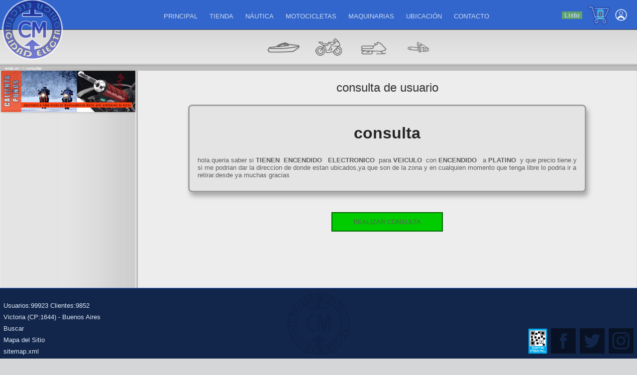

--- FILE ---
content_type: text/html; charset=UTF-8
request_url: https://www.cmelectronica.com.ar/explorar-consultas/756-consulta.html
body_size: 7043
content:
<!DOCTYPE html>
<html lang="es">
<head>
	<!-- no cache headers -->
<meta http-equiv="Pragma" content="no-cache" />
<meta http-equiv="Expires" content="-1" />
<meta http-equiv="Cache-Control" content="no-cache" />
	<!-- end no cache headers -->
<meta http-equiv="Content-Type" content="text/html; charset=UTF-8">
<meta name="robots" content="index,follow" />
<meta lang="es" />
<meta name="author" content="CM Electronica, Matias Gonzalez" />
<meta name="copyright" content="Todos los contenidos propiedad CM electronica" />
<meta http-equiv="imagetoolbar" content="no" />
<meta name="keywords" content="otros, tienen, encendido, electronico, veiculo, encendido, platino" />
<meta name="description" content="Usted esta viendo el resultado para detalles de la consulta:consulta - tienen  encendido  electronico  veiculo  encendido  platino" />
<meta name="title" content="Consulta" />
<title>Consulta</title>
<link rel="icon" type="image/png" href="https://www.cmelectronica.com.ar/favicon-16.png" sizes="16x16">
<meta name="viewport" content="width=device-width, initial-scale=1.0">
<meta property="og:title" content="CM electronica Consulta"/>
<meta property="og:type" content="activity "/>
<meta property="og:url" content="https://www.cmelectronica.com.ar/explorar-consultas/756-consulta.html"/>
<meta property="og:image" content="https://www.cmelectronica.com.ar/logo/logo-nuevo-normal-oscuro-200.png"/>
<meta property="og:site_name" content="CM electronica"/>
<meta property="fb:admins" content="1385427520"/>
<meta property="og:description" content="Usted esta viendo el resultado para detalles de la consulta:consulta - tienen  encendido  electronico  veiculo  encendido  platino"/>
<meta name="theme-color" content="#3266cc">
<!-- add wordpress  -->
<meta name='robots' content='max-image-preview:large' />
<script>window._wca = window._wca || [];</script>
<link rel='dns-prefetch' href='//stats.wp.com' />
<link rel='dns-prefetch' href='//sdk.mercadopago.com' />
<script type="text/javascript">
/* <![CDATA[ */
window._wpemojiSettings = {"baseUrl":"https:\/\/s.w.org\/images\/core\/emoji\/15.0.3\/72x72\/","ext":".png","svgUrl":"https:\/\/s.w.org\/images\/core\/emoji\/15.0.3\/svg\/","svgExt":".svg","source":{"concatemoji":"https:\/\/www.cmelectronica.com.ar\/tienda\/wp-includes\/js\/wp-emoji-release.min.js?ver=6.6.4"}};
/*! This file is auto-generated */
!function(i,n){var o,s,e;function c(e){try{var t={supportTests:e,timestamp:(new Date).valueOf()};sessionStorage.setItem(o,JSON.stringify(t))}catch(e){}}function p(e,t,n){e.clearRect(0,0,e.canvas.width,e.canvas.height),e.fillText(t,0,0);var t=new Uint32Array(e.getImageData(0,0,e.canvas.width,e.canvas.height).data),r=(e.clearRect(0,0,e.canvas.width,e.canvas.height),e.fillText(n,0,0),new Uint32Array(e.getImageData(0,0,e.canvas.width,e.canvas.height).data));return t.every(function(e,t){return e===r[t]})}function u(e,t,n){switch(t){case"flag":return n(e,"\ud83c\udff3\ufe0f\u200d\u26a7\ufe0f","\ud83c\udff3\ufe0f\u200b\u26a7\ufe0f")?!1:!n(e,"\ud83c\uddfa\ud83c\uddf3","\ud83c\uddfa\u200b\ud83c\uddf3")&&!n(e,"\ud83c\udff4\udb40\udc67\udb40\udc62\udb40\udc65\udb40\udc6e\udb40\udc67\udb40\udc7f","\ud83c\udff4\u200b\udb40\udc67\u200b\udb40\udc62\u200b\udb40\udc65\u200b\udb40\udc6e\u200b\udb40\udc67\u200b\udb40\udc7f");case"emoji":return!n(e,"\ud83d\udc26\u200d\u2b1b","\ud83d\udc26\u200b\u2b1b")}return!1}function f(e,t,n){var r="undefined"!=typeof WorkerGlobalScope&&self instanceof WorkerGlobalScope?new OffscreenCanvas(300,150):i.createElement("canvas"),a=r.getContext("2d",{willReadFrequently:!0}),o=(a.textBaseline="top",a.font="600 32px Arial",{});return e.forEach(function(e){o[e]=t(a,e,n)}),o}function t(e){var t=i.createElement("script");t.src=e,t.defer=!0,i.head.appendChild(t)}"undefined"!=typeof Promise&&(o="wpEmojiSettingsSupports",s=["flag","emoji"],n.supports={everything:!0,everythingExceptFlag:!0},e=new Promise(function(e){i.addEventListener("DOMContentLoaded",e,{once:!0})}),new Promise(function(t){var n=function(){try{var e=JSON.parse(sessionStorage.getItem(o));if("object"==typeof e&&"number"==typeof e.timestamp&&(new Date).valueOf()<e.timestamp+604800&&"object"==typeof e.supportTests)return e.supportTests}catch(e){}return null}();if(!n){if("undefined"!=typeof Worker&&"undefined"!=typeof OffscreenCanvas&&"undefined"!=typeof URL&&URL.createObjectURL&&"undefined"!=typeof Blob)try{var e="postMessage("+f.toString()+"("+[JSON.stringify(s),u.toString(),p.toString()].join(",")+"));",r=new Blob([e],{type:"text/javascript"}),a=new Worker(URL.createObjectURL(r),{name:"wpTestEmojiSupports"});return void(a.onmessage=function(e){c(n=e.data),a.terminate(),t(n)})}catch(e){}c(n=f(s,u,p))}t(n)}).then(function(e){for(var t in e)n.supports[t]=e[t],n.supports.everything=n.supports.everything&&n.supports[t],"flag"!==t&&(n.supports.everythingExceptFlag=n.supports.everythingExceptFlag&&n.supports[t]);n.supports.everythingExceptFlag=n.supports.everythingExceptFlag&&!n.supports.flag,n.DOMReady=!1,n.readyCallback=function(){n.DOMReady=!0}}).then(function(){return e}).then(function(){var e;n.supports.everything||(n.readyCallback(),(e=n.source||{}).concatemoji?t(e.concatemoji):e.wpemoji&&e.twemoji&&(t(e.twemoji),t(e.wpemoji)))}))}((window,document),window._wpemojiSettings);
/* ]]> */
</script>
<style id='wp-emoji-styles-inline-css' type='text/css'>

	img.wp-smiley, img.emoji {
		display: inline !important;
		border: none !important;
		box-shadow: none !important;
		height: 1em !important;
		width: 1em !important;
		margin: 0 0.07em !important;
		vertical-align: -0.1em !important;
		background: none !important;
		padding: 0 !important;
	}
</style>
<link rel='stylesheet' id='wp-block-library-css' href='https://www.cmelectronica.com.ar/tienda/wp-includes/css/dist/block-library/style.min.css?ver=6.6.4' type='text/css' media='all' />
<link rel='stylesheet' id='mediaelement-css' href='https://www.cmelectronica.com.ar/tienda/wp-includes/js/mediaelement/mediaelementplayer-legacy.min.css?ver=4.2.17' type='text/css' media='all' />
<link rel='stylesheet' id='wp-mediaelement-css' href='https://www.cmelectronica.com.ar/tienda/wp-includes/js/mediaelement/wp-mediaelement.min.css?ver=6.6.4' type='text/css' media='all' />
<style id='jetpack-sharing-buttons-style-inline-css' type='text/css'>
.jetpack-sharing-buttons__services-list{display:flex;flex-direction:row;flex-wrap:wrap;gap:0;list-style-type:none;margin:5px;padding:0}.jetpack-sharing-buttons__services-list.has-small-icon-size{font-size:12px}.jetpack-sharing-buttons__services-list.has-normal-icon-size{font-size:16px}.jetpack-sharing-buttons__services-list.has-large-icon-size{font-size:24px}.jetpack-sharing-buttons__services-list.has-huge-icon-size{font-size:36px}@media print{.jetpack-sharing-buttons__services-list{display:none!important}}.editor-styles-wrapper .wp-block-jetpack-sharing-buttons{gap:0;padding-inline-start:0}ul.jetpack-sharing-buttons__services-list.has-background{padding:1.25em 2.375em}
</style>
<style id='classic-theme-styles-inline-css' type='text/css'>
/*! This file is auto-generated */
.wp-block-button__link{color:#fff;background-color:#32373c;border-radius:9999px;box-shadow:none;text-decoration:none;padding:calc(.667em + 2px) calc(1.333em + 2px);font-size:1.125em}.wp-block-file__button{background:#32373c;color:#fff;text-decoration:none}
</style>
<style id='global-styles-inline-css' type='text/css'>
:root{--wp--preset--aspect-ratio--square: 1;--wp--preset--aspect-ratio--4-3: 4/3;--wp--preset--aspect-ratio--3-4: 3/4;--wp--preset--aspect-ratio--3-2: 3/2;--wp--preset--aspect-ratio--2-3: 2/3;--wp--preset--aspect-ratio--16-9: 16/9;--wp--preset--aspect-ratio--9-16: 9/16;--wp--preset--color--black: #000000;--wp--preset--color--cyan-bluish-gray: #abb8c3;--wp--preset--color--white: #ffffff;--wp--preset--color--pale-pink: #f78da7;--wp--preset--color--vivid-red: #cf2e2e;--wp--preset--color--luminous-vivid-orange: #ff6900;--wp--preset--color--luminous-vivid-amber: #fcb900;--wp--preset--color--light-green-cyan: #7bdcb5;--wp--preset--color--vivid-green-cyan: #00d084;--wp--preset--color--pale-cyan-blue: #8ed1fc;--wp--preset--color--vivid-cyan-blue: #0693e3;--wp--preset--color--vivid-purple: #9b51e0;--wp--preset--gradient--vivid-cyan-blue-to-vivid-purple: linear-gradient(135deg,rgba(6,147,227,1) 0%,rgb(155,81,224) 100%);--wp--preset--gradient--light-green-cyan-to-vivid-green-cyan: linear-gradient(135deg,rgb(122,220,180) 0%,rgb(0,208,130) 100%);--wp--preset--gradient--luminous-vivid-amber-to-luminous-vivid-orange: linear-gradient(135deg,rgba(252,185,0,1) 0%,rgba(255,105,0,1) 100%);--wp--preset--gradient--luminous-vivid-orange-to-vivid-red: linear-gradient(135deg,rgba(255,105,0,1) 0%,rgb(207,46,46) 100%);--wp--preset--gradient--very-light-gray-to-cyan-bluish-gray: linear-gradient(135deg,rgb(238,238,238) 0%,rgb(169,184,195) 100%);--wp--preset--gradient--cool-to-warm-spectrum: linear-gradient(135deg,rgb(74,234,220) 0%,rgb(151,120,209) 20%,rgb(207,42,186) 40%,rgb(238,44,130) 60%,rgb(251,105,98) 80%,rgb(254,248,76) 100%);--wp--preset--gradient--blush-light-purple: linear-gradient(135deg,rgb(255,206,236) 0%,rgb(152,150,240) 100%);--wp--preset--gradient--blush-bordeaux: linear-gradient(135deg,rgb(254,205,165) 0%,rgb(254,45,45) 50%,rgb(107,0,62) 100%);--wp--preset--gradient--luminous-dusk: linear-gradient(135deg,rgb(255,203,112) 0%,rgb(199,81,192) 50%,rgb(65,88,208) 100%);--wp--preset--gradient--pale-ocean: linear-gradient(135deg,rgb(255,245,203) 0%,rgb(182,227,212) 50%,rgb(51,167,181) 100%);--wp--preset--gradient--electric-grass: linear-gradient(135deg,rgb(202,248,128) 0%,rgb(113,206,126) 100%);--wp--preset--gradient--midnight: linear-gradient(135deg,rgb(2,3,129) 0%,rgb(40,116,252) 100%);--wp--preset--font-size--small: 13px;--wp--preset--font-size--medium: 20px;--wp--preset--font-size--large: 36px;--wp--preset--font-size--x-large: 42px;--wp--preset--font-family--inter: "Inter", sans-serif;--wp--preset--font-family--cardo: Cardo;--wp--preset--spacing--20: 0.44rem;--wp--preset--spacing--30: 0.67rem;--wp--preset--spacing--40: 1rem;--wp--preset--spacing--50: 1.5rem;--wp--preset--spacing--60: 2.25rem;--wp--preset--spacing--70: 3.38rem;--wp--preset--spacing--80: 5.06rem;--wp--preset--shadow--natural: 6px 6px 9px rgba(0, 0, 0, 0.2);--wp--preset--shadow--deep: 12px 12px 50px rgba(0, 0, 0, 0.4);--wp--preset--shadow--sharp: 6px 6px 0px rgba(0, 0, 0, 0.2);--wp--preset--shadow--outlined: 6px 6px 0px -3px rgba(255, 255, 255, 1), 6px 6px rgba(0, 0, 0, 1);--wp--preset--shadow--crisp: 6px 6px 0px rgba(0, 0, 0, 1);}:where(.is-layout-flex){gap: 0.5em;}:where(.is-layout-grid){gap: 0.5em;}body .is-layout-flex{display: flex;}.is-layout-flex{flex-wrap: wrap;align-items: center;}.is-layout-flex > :is(*, div){margin: 0;}body .is-layout-grid{display: grid;}.is-layout-grid > :is(*, div){margin: 0;}:where(.wp-block-columns.is-layout-flex){gap: 2em;}:where(.wp-block-columns.is-layout-grid){gap: 2em;}:where(.wp-block-post-template.is-layout-flex){gap: 1.25em;}:where(.wp-block-post-template.is-layout-grid){gap: 1.25em;}.has-black-color{color: var(--wp--preset--color--black) !important;}.has-cyan-bluish-gray-color{color: var(--wp--preset--color--cyan-bluish-gray) !important;}.has-white-color{color: var(--wp--preset--color--white) !important;}.has-pale-pink-color{color: var(--wp--preset--color--pale-pink) !important;}.has-vivid-red-color{color: var(--wp--preset--color--vivid-red) !important;}.has-luminous-vivid-orange-color{color: var(--wp--preset--color--luminous-vivid-orange) !important;}.has-luminous-vivid-amber-color{color: var(--wp--preset--color--luminous-vivid-amber) !important;}.has-light-green-cyan-color{color: var(--wp--preset--color--light-green-cyan) !important;}.has-vivid-green-cyan-color{color: var(--wp--preset--color--vivid-green-cyan) !important;}.has-pale-cyan-blue-color{color: var(--wp--preset--color--pale-cyan-blue) !important;}.has-vivid-cyan-blue-color{color: var(--wp--preset--color--vivid-cyan-blue) !important;}.has-vivid-purple-color{color: var(--wp--preset--color--vivid-purple) !important;}.has-black-background-color{background-color: var(--wp--preset--color--black) !important;}.has-cyan-bluish-gray-background-color{background-color: var(--wp--preset--color--cyan-bluish-gray) !important;}.has-white-background-color{background-color: var(--wp--preset--color--white) !important;}.has-pale-pink-background-color{background-color: var(--wp--preset--color--pale-pink) !important;}.has-vivid-red-background-color{background-color: var(--wp--preset--color--vivid-red) !important;}.has-luminous-vivid-orange-background-color{background-color: var(--wp--preset--color--luminous-vivid-orange) !important;}.has-luminous-vivid-amber-background-color{background-color: var(--wp--preset--color--luminous-vivid-amber) !important;}.has-light-green-cyan-background-color{background-color: var(--wp--preset--color--light-green-cyan) !important;}.has-vivid-green-cyan-background-color{background-color: var(--wp--preset--color--vivid-green-cyan) !important;}.has-pale-cyan-blue-background-color{background-color: var(--wp--preset--color--pale-cyan-blue) !important;}.has-vivid-cyan-blue-background-color{background-color: var(--wp--preset--color--vivid-cyan-blue) !important;}.has-vivid-purple-background-color{background-color: var(--wp--preset--color--vivid-purple) !important;}.has-black-border-color{border-color: var(--wp--preset--color--black) !important;}.has-cyan-bluish-gray-border-color{border-color: var(--wp--preset--color--cyan-bluish-gray) !important;}.has-white-border-color{border-color: var(--wp--preset--color--white) !important;}.has-pale-pink-border-color{border-color: var(--wp--preset--color--pale-pink) !important;}.has-vivid-red-border-color{border-color: var(--wp--preset--color--vivid-red) !important;}.has-luminous-vivid-orange-border-color{border-color: var(--wp--preset--color--luminous-vivid-orange) !important;}.has-luminous-vivid-amber-border-color{border-color: var(--wp--preset--color--luminous-vivid-amber) !important;}.has-light-green-cyan-border-color{border-color: var(--wp--preset--color--light-green-cyan) !important;}.has-vivid-green-cyan-border-color{border-color: var(--wp--preset--color--vivid-green-cyan) !important;}.has-pale-cyan-blue-border-color{border-color: var(--wp--preset--color--pale-cyan-blue) !important;}.has-vivid-cyan-blue-border-color{border-color: var(--wp--preset--color--vivid-cyan-blue) !important;}.has-vivid-purple-border-color{border-color: var(--wp--preset--color--vivid-purple) !important;}.has-vivid-cyan-blue-to-vivid-purple-gradient-background{background: var(--wp--preset--gradient--vivid-cyan-blue-to-vivid-purple) !important;}.has-light-green-cyan-to-vivid-green-cyan-gradient-background{background: var(--wp--preset--gradient--light-green-cyan-to-vivid-green-cyan) !important;}.has-luminous-vivid-amber-to-luminous-vivid-orange-gradient-background{background: var(--wp--preset--gradient--luminous-vivid-amber-to-luminous-vivid-orange) !important;}.has-luminous-vivid-orange-to-vivid-red-gradient-background{background: var(--wp--preset--gradient--luminous-vivid-orange-to-vivid-red) !important;}.has-very-light-gray-to-cyan-bluish-gray-gradient-background{background: var(--wp--preset--gradient--very-light-gray-to-cyan-bluish-gray) !important;}.has-cool-to-warm-spectrum-gradient-background{background: var(--wp--preset--gradient--cool-to-warm-spectrum) !important;}.has-blush-light-purple-gradient-background{background: var(--wp--preset--gradient--blush-light-purple) !important;}.has-blush-bordeaux-gradient-background{background: var(--wp--preset--gradient--blush-bordeaux) !important;}.has-luminous-dusk-gradient-background{background: var(--wp--preset--gradient--luminous-dusk) !important;}.has-pale-ocean-gradient-background{background: var(--wp--preset--gradient--pale-ocean) !important;}.has-electric-grass-gradient-background{background: var(--wp--preset--gradient--electric-grass) !important;}.has-midnight-gradient-background{background: var(--wp--preset--gradient--midnight) !important;}.has-small-font-size{font-size: var(--wp--preset--font-size--small) !important;}.has-medium-font-size{font-size: var(--wp--preset--font-size--medium) !important;}.has-large-font-size{font-size: var(--wp--preset--font-size--large) !important;}.has-x-large-font-size{font-size: var(--wp--preset--font-size--x-large) !important;}
:where(.wp-block-post-template.is-layout-flex){gap: 1.25em;}:where(.wp-block-post-template.is-layout-grid){gap: 1.25em;}
:where(.wp-block-columns.is-layout-flex){gap: 2em;}:where(.wp-block-columns.is-layout-grid){gap: 2em;}
:root :where(.wp-block-pullquote){font-size: 1.5em;line-height: 1.6;}
</style>
<link rel='stylesheet' id='woocommerce-layout-css' href='https://www.cmelectronica.com.ar/tienda/wp-content/plugins/woocommerce/assets/css/woocommerce-layout.css?ver=9.2.4' type='text/css' media='all' />
<style id='woocommerce-layout-inline-css' type='text/css'>

	.infinite-scroll .woocommerce-pagination {
		display: none;
	}
</style>
<link rel='stylesheet' id='woocommerce-smallscreen-css' href='https://www.cmelectronica.com.ar/tienda/wp-content/plugins/woocommerce/assets/css/woocommerce-smallscreen.css?ver=9.2.4' type='text/css' media='only screen and (max-width: 768px)' />
<link rel='stylesheet' id='woocommerce-general-css' href='https://www.cmelectronica.com.ar/tienda/wp-content/plugins/woocommerce/assets/css/woocommerce.css?ver=9.2.4' type='text/css' media='all' />
<style id='woocommerce-inline-inline-css' type='text/css'>
.woocommerce form .form-row .required { visibility: visible; }
</style>
<link rel='stylesheet' id='wc_mercadopago_checkout_components-css' href='https://www.cmelectronica.com.ar/tienda/wp-content/plugins/woocommerce-mercadopago/assets/css/checkouts/mp-plugins-components.min.css?ver=7.6.4' type='text/css' media='all' />
<script type="text/javascript" src="https://www.cmelectronica.com.ar/tienda/wp-includes/js/jquery/jquery.min.js?ver=3.7.1" id="jquery-core-js"></script>
<script type="text/javascript" src="https://www.cmelectronica.com.ar/tienda/wp-includes/js/jquery/jquery-migrate.min.js?ver=3.4.1" id="jquery-migrate-js"></script>
<script type="text/javascript" src="https://www.cmelectronica.com.ar/tienda/wp-content/plugins/woocommerce/assets/js/jquery-blockui/jquery.blockUI.min.js?ver=2.7.0-wc.9.2.4" id="jquery-blockui-js" defer="defer" data-wp-strategy="defer"></script>
<script type="text/javascript" id="wc-add-to-cart-js-extra">
/* <![CDATA[ */
var wc_add_to_cart_params = {"ajax_url":"\/tienda\/wp-admin\/admin-ajax.php","wc_ajax_url":"\/tienda\/?wc-ajax=%%endpoint%%","i18n_view_cart":"Ver carrito","cart_url":"https:\/\/www.cmelectronica.com.ar\/tienda\/carro","is_cart":"","cart_redirect_after_add":"no"};
/* ]]> */
</script>
<script type="text/javascript" src="https://www.cmelectronica.com.ar/tienda/wp-content/plugins/woocommerce/assets/js/frontend/add-to-cart.min.js?ver=9.2.4" id="wc-add-to-cart-js" defer="defer" data-wp-strategy="defer"></script>
<script type="text/javascript" src="https://www.cmelectronica.com.ar/tienda/wp-content/plugins/woocommerce/assets/js/js-cookie/js.cookie.min.js?ver=2.1.4-wc.9.2.4" id="js-cookie-js" defer="defer" data-wp-strategy="defer"></script>
<script type="text/javascript" id="woocommerce-js-extra">
/* <![CDATA[ */
var woocommerce_params = {"ajax_url":"\/tienda\/wp-admin\/admin-ajax.php","wc_ajax_url":"\/tienda\/?wc-ajax=%%endpoint%%"};
/* ]]> */
</script>
<script type="text/javascript" src="https://www.cmelectronica.com.ar/tienda/wp-content/plugins/woocommerce/assets/js/frontend/woocommerce.min.js?ver=9.2.4" id="woocommerce-js" defer="defer" data-wp-strategy="defer"></script>
<script type="text/javascript" src="https://stats.wp.com/s-202604.js" id="woocommerce-analytics-js" defer="defer" data-wp-strategy="defer"></script>
<link rel="https://api.w.org/" href="https://www.cmelectronica.com.ar/tienda/wp-json/" /><link rel="EditURI" type="application/rsd+xml" title="RSD" href="https://www.cmelectronica.com.ar/tienda/xmlrpc.php?rsd" />
<meta name="generator" content="WordPress 6.6.4" />
<meta name="generator" content="WooCommerce 9.2.4" />
	<style>img#wpstats{display:none}</style>
			<noscript><style>.woocommerce-product-gallery{ opacity: 1 !important; }</style></noscript>
	<style id='wp-fonts-local' type='text/css'>
@font-face{font-family:Inter;font-style:normal;font-weight:300 900;font-display:fallback;src:url('https://www.cmelectronica.com.ar/tienda/wp-content/plugins/woocommerce/assets/fonts/Inter-VariableFont_slnt,wght.woff2') format('woff2');font-stretch:normal;}
@font-face{font-family:Cardo;font-style:normal;font-weight:400;font-display:fallback;src:url('https://www.cmelectronica.com.ar/tienda/wp-content/plugins/woocommerce/assets/fonts/cardo_normal_400.woff2') format('woff2');}
</style>
<link rel="icon" href="https://www.cmelectronica.com.ar/tienda/wp-content/uploads/2020/04/logo_inc_150-100x100.png" sizes="32x32" />
<link rel="icon" href="https://www.cmelectronica.com.ar/tienda/wp-content/uploads/2020/04/logo_inc_150.png" sizes="192x192" />
<link rel="apple-touch-icon" href="https://www.cmelectronica.com.ar/tienda/wp-content/uploads/2020/04/logo_inc_150.png" />
<meta name="msapplication-TileImage" content="https://www.cmelectronica.com.ar/tienda/wp-content/uploads/2020/04/logo_inc_150.png" />
<!-- FIN add wordpress  -->
<!-- Style  -->
<link href="https://www.cmelectronica.com.ar/style-new.css?detect_isMobile=0&?3" rel="stylesheet" type="text/css" media="all" />
<link href="https://www.cmelectronica.com.ar/tienda/wp-content/themes/cmelectronica/style.css?17" rel="stylesheet" type="text/css" media="screen" />
<style>
.main_css > nav {
 background-image: url(https://www.cmelectronica.com.ar/imagenes/tablas/nav.png);
}
</style>

<!-- Style  -->
<!-- carga javascript https://www.cmelectronica.com.ar/ -->
<script src="https://www.cmelectronica.com.ar/generalscript.js?3"></script>
<script src="https://www.cmelectronica.com.ar/consultas/consultas.js"></script>
<script src="https://www.cmelectronica.com.ar/consultas/consultas-ajax.js"></script>
<script src="https://www.cmelectronica.com.ar/taller/taller-script.js"></script>
<script src="https://www.cmelectronica.com.ar/animatedcollapse.js"></script>
<script src="https://www.cmelectronica.com.ar/jquery.js"></script>
<script src="https://ajax.googleapis.com/ajax/libs/jquery/3.4.1/jquery.min.js"></script>


<script>
function colapse_header(id){
colapsar=0;

	if(document.getElementById(id).style.display=='none'){
		colapsar=1;
	}
	
	if(leerCookie(id)=="1"){
		colapsar=1;
		//document.getElementById(id).style.display='inline';
		//document.getElementById(id).style.height='50';
		//alert("cerrar");
	}
	
	if(colapsar==1){
		cookiecolapsar(id,'0');	
		
	}else{
		cookiecolapsar(id,'1');
	}
	$(document.getElementById(id)).slideToggle(500) 
}
</script>

<script>
var BASEURL = "https://www.cmelectronica.com.ar/";
var URLbarra;
var usermail = "";

function validar_codigo(){
	frm_passsumbit('frm_consulta',values);
	}
</script>
<script src="https://www.cmelectronica.com.ar/consultas/consultas.js"></script>
<script src="https://www.cmelectronica.com.ar/consultas/select_dependientes.js"></script>
</head>
<body>
<a name="top"></a>
<a style="display:none" name="top" id="top"></a>
<span class="span_right div_cargando" id="msj_cargando" ><strong>cargando...</strong></span>
<span class="span_right" id="span_right">
<span onClick="javascript:location.href='https://www.cmelectronica.com.ar/tienda/carro/'" class="carrito_header_span"><strong  id="carrito_header_str" class="carrito_header_str">0</strong></strong></span>

<img alt="Perfil" style="cursor:pointer; vertical-align: middle; padding:8px 10px 8px 0 " onClick="javascript:colapsechange('menu_f_user','400');" width="24" src="https://www.cmelectronica.com.ar/imagenes/icono/icono_header_user_on_30.png" /><ul id="menu_f_user"  name="menu_f_user" style="z-index:100" >
<li class="t_link" onclick="window.location.href='https://www.cmelectronica.com.ar/consultas/index.php?perfil=iniciar'">Iniciar sesi&oacute;n</li>
<li class="t_link"><a target="_blank" href="https://api.whatsapp.com/send?phone=541130874355&text=Desde%20cmelectronica;%20necesito%20hacer%20una%20consulta">Whatsapp</a></li>
</ul></span>
<div class="header_css"><span class="bt_colapse"><img alt="Mostrar" style="cursor:pointer" onClick="javascript:colapse_header('header_barra');" src="https://www.cmelectronica.com.ar/imagenes/icono/icono_colapse_50.png" /></span>
<div id="header_barra" class="header_barra"><a href="https://www.cmelectronica.com.ar/index.html" ><img alt="CMElectronica" title="Ir a la pagina principal" width="130px" src="https://www.cmelectronica.com.ar/imagenes/logos/logo_inc_150.png?1" onClick="javascript:window.location='https://www.cmelectronica.com.ar/index.html'" /></a>
<ul>
<li><a title="Ir a la pagina principal" href="https://www.cmelectronica.com.ar/index.html">PRINCIPAL</a></li>
<li><a title="Ir a la Tienda" href="https://www.cmelectronica.com.ar/tienda/">TIENDA</a></li>
<li><a title="Ir a la secci&oacute;n Nautica" href="https://www.cmelectronica.com.ar/nautica/index.html">N&Aacute;UTICA</a></li>
<li><a title="Ir a la secci&oacute;n Motocicletas" href="https://www.cmelectronica.com.ar/motocicletas/index.html">MOTOCICLETAS</a></li>
<li><a title="Ir a la secci&oacute;n Maquinarias" href="https://www.cmelectronica.com.ar/maquinarias/index.html">MAQUINARIAS</a></li>
<li><a title="Ver ubicaci&oacute;n" href="https://www.cmelectronica.com.ar/ubicacion">UBICACI&Oacute;N</a></li>
<li><a title="Contactar - &aacute;rea clientes" href="https://www.cmelectronica.com.ar/consultas/">CONTACTO</a></li>
</ul>
</div>
</div>
<div class="icono_header"><span class="icon_escale"><a title="Ir a la secci&oacute;n N&aacute;utica" href="https://www.cmelectronica.com.ar/nautica/index.html"><img alt="Ir a la secci&oacute;n N&aacute;utica"  src="https://www.cmelectronica.com.ar/imagenes/icono/icono_header_nautica_70.png" /></a><a title="Ir a la secci&oacute;n Motocicletas" href="https://www.cmelectronica.com.ar/motocicletas/index.html"><img alt="Ir a la secci&oacute;n Motocicletas" src="https://www.cmelectronica.com.ar/imagenes/icono/icono_header_moto_70.png" /></a><a title="Ir a la secci&oacute;n Maquinarias" href="https://www.cmelectronica.com.ar/snowmobile/index.html"><img alt="Ir a la secci&oacute;n Snowmobile" src="https://www.cmelectronica.com.ar/imagenes/icono/icono_header_snowmobile_70.png" /></a><a title="Ir a la secci&oacute;n Maquinarias" href="https://www.cmelectronica.com.ar/maquinarias/index.html"><img alt="Ir a la secci&oacute;n Maquinarias" src="https://www.cmelectronica.com.ar/imagenes/icono/icono_header_maquina_70.png" /></a></span></div>
<div id="div_sendmail" class="mini_alert" style=" display:none"><img style="vertical-align: middle;margin:0 20px 0 0" src="https://www.cmelectronica.com.ar/imagenes/icono/cargando.gif" width="20px"/>Estamos enviando un e-mail...</div>
<div id="divnavegacion" class="divnavegacion" >estas en: -> <span id="divnavegacionind" style="color:#ffffff"></span>
</div><script>
cargando();
</script><div id="main_css" class="main_css"><article>
<script>
document.getElementById('divnavegacionind').innerHTML = "consultas";
</script>
<div id="titulo_expositor" align="center" style=" font-size: 24px; margin:20px auto 20px auto">consulta de usuario</div>

<table style="margin-top:0px" class="mini_general" width="100%" border="0" cellpadding="2" cellspacing="4">
  <tr>
    <td align="left"><h1 class="h1_title">consulta</h1>	</td>
  </tr>
  <tr>
    <td align="left">
hola.queria saber si <h4 class="h4 nosalto" >TIENEN</h4>&nbsp; <h4 class="h4 nosalto" ><h4 class="h4 nosalto" >ENCENDIDO</h4>&nbsp;</h4>&nbsp; <h4 class="h4 nosalto" >ELECTRONICO</h4>&nbsp; para <h4 class="h4 nosalto" >VEICULO</h4>&nbsp; con <h4 class="h4 nosalto" ><h4 class="h4 nosalto" >ENCENDIDO</h4>&nbsp;</h4>&nbsp; a <h4 class="h4 nosalto" >PLATINO</h4>&nbsp; y que precio tiene.y si me podrian dar la direccion de donde estan ubicados,ya que son de la zona y en cualquien momento que tenga libre lo podria ir a retirar.desde ya muchas gracias<br>

</td>
  </tr>
  <tr>
    <td align="left">
	</td>
  </tr>
</table>
<div style="width:200px;  margin:20px auto 20px auto ; padding:10px; background:#00CC00; border:solid 2px #006600"><strong><a rel="nofollow" href="https://www.cmelectronica.com.ar/consultas/">REALIZAR CONSULTA</a></strong></div>
</article>
<nav><div class=" banner_escale banner" style=" margin-left:-16px" >
	<a href="https://www.cmelectronica.com.ar/articulos/calienta-punos.html"><img alt="imagen" style=" max-width:450px " src="https://www.cmelectronica.com.ar/imagenes/banner/c-punos/c-punos-400.png" /></a>
</div>
</nav>
</div><a href="#" class="scrollToTop"></a>
<div class="div_foter">www.cmelectronica.com.ar</div>
<div class="div_foter_img"></div>
<footer>
<table width="100%" border="0">
  <tr>
    <td>
<span>Usuarios:99923 Clientes:9852</span>
<span>Victoria (CP:1644) - Buenos Aires</span>
<span><a title="Buscar en el Sitio" href="https://www.cmelectronica.com.ar/buscar/" target="_blank">Buscar</a></span>
<span><a title="Mapa del sitio" href="https://www.cmelectronica.com.ar/sitemap/index.html" target="_blank">Mapa del Sitio</a></span>
<span><a href="https://www.cmelectronica.com.ar/sitemap.xml" target="_blank">sitemap.xml</a></span>
 </td>
    <td align="right" valign="bottom">
<div class="redes"><a href="http://qr.afip.gob.ar/?qr=-JfzdNtqCxLTO1bkq2ETAA,," target="_F960AFIPInfo"><img style="height:50px" src="https://www.afip.gob.ar/images/f960/DATAWEB.jpg" border="0"></a><a target="_blank" href="https://www.facebook.com/cmelectro/"><img alt="Facebook" src="https://www.cmelectronica.com.ar/imagenes/icono/redes_f.png" /></a><img alt="Twitter" src="https://www.cmelectronica.com.ar/imagenes/icono/redes_t.png" /><a target="_blank" href="https://www.instagram.com/cm_electronica/"><img alt="Instagram" src="https://www.cmelectronica.com.ar/imagenes/icono/redes_i.png" /></a></div>
</td>
  </tr>
</table>
</footer>
<img style="display:none" src="https://www.cmelectronica.com.ar/stats_cm.php?nocache=1768876714&url=https://www.cmelectronica.com.ar/explorar-consultas/756-consulta.html"  width="1" height="1"  />
<div class="div_foter_fin" style="color: #CCCCCC">Copyright&copy; CM electr&oacute;nica. | <a style="color: #CCCCCC" href="https://www.cmelectronica.com.ar/politica-de-privacidad.html" target="_blank">Pol&iacute;tica de Privacidad</a></div>


<script>
document.getElementById('divnavegacionind').innerHTML = "consultas";
</script>
<script>
	if($("nav").css('display') != undefined){ // SOLO SI ESTA PRESENTE NAV
		if(document.body.clientHeight < '920'){
		$("nav").css({'height':'600'});
		$("footer").css({'position':'fixed','bottom':'0'});
		}
	}
$(document).ready(function(){

    //Check to see if the window is top if not then display button
    $(window).scroll(function(){
        if ($(this).scrollTop() > 100) {
            $('.scrollToTop').fadeIn();
        } else {
            $('.scrollToTop').fadeOut();
        }
    });

    //Click event to scroll to top
    $('.scrollToTop').click(function(){
        $('html, body').animate({scrollTop : 0},800);
        return false;
    });

});
</script>
<!-- *************** Google Analytics  ***************  -->
<script src="https://www.google-analytics.com/urchin.js"></script>
<script>
_uacct = "UA-984403-2";
urchinTracker();
</script>
<!-- *************** FIN Google Analytics  ***************  -->

</body>
</html>

--- FILE ---
content_type: application/javascript
request_url: https://www.cmelectronica.com.ar/consultas/select_dependientes.js
body_size: 1156
content:
function nuevoAjax()
{ 
	/* Crea el objeto AJAX. Esta funcion es generica para cualquier utilidad de este tipo, por
	lo que se puede copiar tal como esta aqui */
	var xmlhttp=false;
	try
	{
		// Creacion del objeto AJAX para navegadores no IE
		xmlhttp=new ActiveXObject("Msxml2.XMLHTTP");
	}
	catch(e)
	{
		try
		{
			// Creacion del objet AJAX para IE
			xmlhttp=new ActiveXObject("Microsoft.XMLHTTP");
		}
		catch(E)
		{
			if (!xmlhttp && typeof XMLHttpRequest!='undefined') xmlhttp=new XMLHttpRequest();
		}
	}
	return xmlhttp; 
}

// Declaro los selects que componen el documento HTML. Su atributo ID debe figurar aqui.
var listadoSelects=new Array();
listadoSelects[0]="frm_pais";
listadoSelects[1]="frm_provincia";

function buscarEnArray(array, dato)
{
	// Retorna el indice de la posicion donde se encuentra el elemento en el array o null si no se encuentra
	var x=0;
	while(array[x])
	{
		if(array[x]==dato) return x;
		x++;
	}
	return null;
}

function cargaContenido(idSelectOrigen)
{

	// Obtengo la posicion que ocupa el select que debe ser cargado en el array declarado mas arriba
	var posicionSelectDestino=buscarEnArray(listadoSelects, idSelectOrigen)+1;
	// Obtengo el select que el usuario modifico
	var selectOrigen=document.getElementById(idSelectOrigen);
	// Obtengo la opcion que el usuario selecciono
	var opcionSeleccionada=selectOrigen.options[selectOrigen.selectedIndex].value;
	
	if(posicionSelectDestino == 1){
		if(opcionSeleccionada != 1){
			//alert('ATENCION\nEn este momento solo trabajamos para la Republica Argentina.');
		}
	}
	// Si el usuario eligio la opcion "Elige", no voy al servidor y pongo los selects siguientes en estado "Selecciona opcion..."
	if(opcionSeleccionada==0)
	{
		var x=posicionSelectDestino, selectActual=null;
		// Busco todos los selects siguientes al que inicio el evento onChange y les cambio el estado y deshabilito
		while(listadoSelects[x])
		{
			selectActual=document.getElementById(listadoSelects[x]);
			selectActual.length=0;
			
			var nuevaOpcion=document.createElement("option"); nuevaOpcion.value=0; nuevaOpcion.innerHTML="Selecciona Opci&oacute;n...";
			selectActual.appendChild(nuevaOpcion);	selectActual.disabled=true;
			x++;
		}
	}
	// Compruebo que el select modificado no sea el ultimo de la cadena
	else if(idSelectOrigen!=listadoSelects[listadoSelects.length-1])
	{
		// Obtengo el elemento del select que debo cargar
		var idSelectDestino=listadoSelects[posicionSelectDestino];
		var selectDestino=document.getElementById(idSelectDestino);
		// Creo el nuevo objeto AJAX y envio al servidor el ID del select a cargar y la opcion seleccionada del select origen
		var ajax=nuevoAjax();
		ajax.open("GET", "select_dependientes_proceso.php?select="+idSelectDestino+"&opcion="+opcionSeleccionada, true);
		ajax.onreadystatechange=function() 
		{ 
			if (ajax.readyState==1)
			{
				// Mientras carga elimino la opcion "Selecciona Opcion..." y pongo una que dice "Cargando..."
				selectDestino.length=0;
				var nuevaOpcion=document.createElement("option"); nuevaOpcion.value=0; nuevaOpcion.innerHTML="Cargando...";
				selectDestino.appendChild(nuevaOpcion); selectDestino.disabled=true;	
			}
			if (ajax.readyState==4)
			{
				selectDestino.parentNode.innerHTML=ajax.responseText;
			} 
		}
		ajax.send(null);
	}
}

--- FILE ---
content_type: application/javascript
request_url: https://www.cmelectronica.com.ar/consultas/consultas-ajax.js
body_size: 545
content:
//	Vamos a presuponer que el usuario es una persona inteligente...
var isIE = false;

//	Creamos una variable para el objeto XMLHttpRequest
var req;

//	Creamos una funcion para cargar los datos en nuestro objeto.
//	Logicamente, antes tenemos que crear el objeto.
//	Vease que la sintaxis varia dependiendo de si usamos un navegador decente
//	o Internet Explorer
function cargaXML(url) {
	//	Primero vamos a ver si la URL es una URL :)
	if(url==''){
		return;
	}
	//	Usuario inteligente...
	if (window.XMLHttpRequest) {
		req = new XMLHttpRequest();
		req.onreadystatechange = processReqChange;
		req.open("GET", url, true);
		req.send(null);
	//	...y usuario de Internet Explorer Windows
	} else if (window.ActiveXObject) {
		isIE = true;
		req = new ActiveXObject("Microsoft.XMLHTTP");
		if (req) {
			req.onreadystatechange = processReqChange;
			req.open("GET", url, true);
			req.send();
		}
		
	}
}


function cargaDIVXML(nombreDIV,nombreDIVx,msj,otr,height) {
	divID = nombreDIV;
	divIDx = nombreDIVx;
	mensaj = msj;
	otros = otr;
	divheight = height;
}


//	Funcion que se llama cada vez que se dispara el evento onreadystatechange
//	del objeto XMLHttpRequest
function processReqChange(){

	var detalles = document.getElementById(divID);	
	var div =  document.getElementById(divIDx);

	if(req.readyState == 4){
		detalles.innerHTML = req.responseText;
	} else {
		if(div != null){
			div.innerHTML = mensaj;
		}
	}
}

/*
function send_XML(url) {
	//	Primero vamos a ver si la URL es una URL :)
	if(url==''){
		return;
	}
	//	Usuario inteligente...
	if (window.XMLHttpRequest) {
		req = new XMLHttpRequest();
		req.onreadystatechange = processReqChange;
		req.open("GET", url, true);
		req.send(null);
	//	...y usuario de Internet Explorer Windows
	} else if (window.ActiveXObject) {
		isIE = true;
		req = new ActiveXObject("Microsoft.XMLHTTP");
		if (req) {
			req.onreadystatechange = processReqChange;
			req.open("GET", url, true);
			req.send();
		}
		
	}
}
*/
/***********************************************************/
